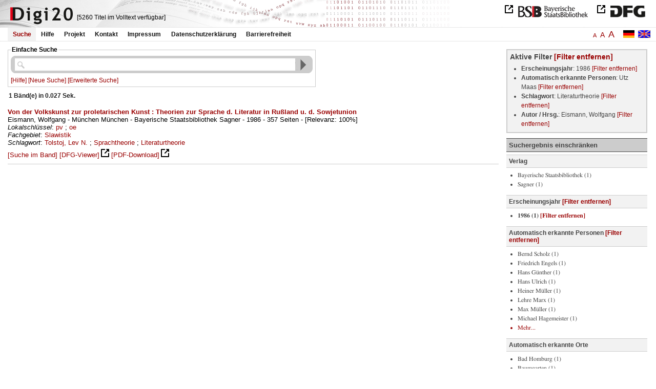

--- FILE ---
content_type: text/html
request_url: https://digi20.digitale-sammlungen.de/de/fs2/search/query.html?prox=true&subjectSWD=%7BLiteraturtheorie%7D&PER_ent=%7BUtz+Maas%7D&ngram=true&pubYear=%7B1986%7D&leftTab=PER_ent&hl=scan&mode=simple&person_str=%7BEismann%2C+Wolfgang%7D
body_size: 4635
content:
<?xml version="1.0" encoding="UTF-8"?>
<!DOCTYPE html PUBLIC "-//W3C//DTD XHTML 1.0 Transitional//EN" "http://www.w3.org/TR/xhtml1/DTD/xhtml1-transitional.dtd">
<html xmlns="http://www.w3.org/1999/xhtml"> 
  <head>  
    <title>Digi20  | Suche
			
		
                - 1 Bänd(e)
               
               </title>    
    <meta http-equiv="content-type" content="text/html; charset=utf-8" />
    <meta http-equiv="Content-Script-Type" content="text/javascript" />
    <meta http-equiv="Content-Style-Type" content="text/css" />
    <meta http-equiv="expires" content="0" />
    <meta name="robots" content="index, follow" />
    <meta name="date" content="2012-02-28" />
    <link rel="stylesheet" type="text/css" href="/layout/yaml/core/base.css" />
    <link rel="stylesheet" type="text/css" href="/layout/yaml/core/iehacks.css" />
    <link rel="stylesheet" type="text/css" href="/layout/css/screen/basemod_default.css" />
    <link rel="stylesheet" type="text/css" href="/layout/css/screen/content_default.css" />
    <link rel="stylesheet" type="text/css" href="/layout/js/ac1/styles.css" />
    <link rel="stylesheet" type="text/css" href="/serializer/css/screen/content.css" />
    <link rel="stylesheet" type="text/css" href="/layout/css/screen/fontSize2.css" />
    <link rel="icon" href="/serializer/favicon.ico" type="image/ico" />
    <link rel="search" href="/serializer/file/opensearch/digi20.xml" type="application/opensearchdescription+xml" title="Digi20" />
    <script type="text/javascript" src="/layout/js/jquery/jquery-1.7.1.min.js"> </script>
    <script type="text/javascript" src="/layout/js/ac1/jquery.autocomplete.js"> </script>
    <script type="text/javascript"> 
        var autoSuggestURL = "/async/autosuggest.json";
        var autoCompleteURL = "/async/autocomplete.json";
        var autoContextURL = "/async/autocontext/.json";
      </script>
    <script type="text/javascript" src="/serializer/js/jquery.app.js"> </script>
  </head>   
  <body>
    <div id="adjustable_content">
      <div id="wrap">
        <div id="header">
          <a href="http://www.dfg.de/index.jsp" id="logoDFG"> </a>
          <a href="http://www.bsb-muenchen.de/" id="logoBSB"> </a>
          <a id="logo" href="/de/fs2/start/static.html"> </a>
          <div class="indexInfo">
            <noscript>Diese Funktion benötigt JavaScript. Bitte aktivieren Sie JavaScript in Ihrem Browser.</noscript>
            <span id="numdocs" style="visibility:hidden;">/de/fs2/async/numdocs.html</span>
          </div>
        </div> 
        <div id="topnav">
          <ul> 
            <li>
              <a href="/de/fs2/search-simple/static.html" class="selected">Suche</a>
              <ul class="subMenu">
                <li>
                  <a href="/de/fs2/search-advanced/static.html">Erweiterte Suche</a>
                </li>
                <li>
                  <a href="/de/fs2/search-classification/start.html">Fachgebiete</a>
                </li>
                <li>
                  <a href="/de/fs2/search-index-person_str/start.html">Autoren und Herausgeber</a>
                </li>
              </ul>
            </li> 
            <li>
              <a href="/de/fs2/help/static.html">Hilfe</a>
            </li> 
            <li>
              <a href="/de/fs2/about/static.html">Projekt</a>
            </li> 
            <li>
              <a href="/de/fs2/contact/static.html">Kontakt</a>
            </li> 
            <li>
              <a href="/de/fs2/imprint/static.html">Impressum</a>
            </li> 
            <li>
              <a href="/de/fs2/privacy/static.html">Datenschutzerklärung</a>
            </li> 
            <li>
              <a href="/de/fs2/accessibility/static.html">Barrierefreiheit</a>
            </li> 
          </ul>
          <a href="/en/fs2/search/query.html?prox=true&amp;subjectSWD=%7BLiteraturtheorie%7D&amp;PER_ent=%7BUtz+Maas%7D&amp;ngram=true&amp;pubYear=%7B1986%7D&amp;leftTab=PER_ent&amp;hl=scan&amp;mode=simple&amp;person_str=%7BEismann%2C+Wolfgang%7D" class="changeLangEn"> </a>
          <a href="/de/fs2/search/query.html?prox=true&amp;subjectSWD=%7BLiteraturtheorie%7D&amp;PER_ent=%7BUtz+Maas%7D&amp;ngram=true&amp;pubYear=%7B1986%7D&amp;leftTab=PER_ent&amp;hl=scan&amp;mode=simple&amp;person_str=%7BEismann%2C+Wolfgang%7D" class="changeLangDe"> </a>
          <div class="changeSize">
            <a href="/de/fs1/search/query.html?prox=true&amp;subjectSWD=%7BLiteraturtheorie%7D&amp;PER_ent=%7BUtz+Maas%7D&amp;ngram=true&amp;pubYear=%7B1986%7D&amp;leftTab=PER_ent&amp;hl=scan&amp;mode=simple&amp;person_str=%7BEismann%2C+Wolfgang%7D" class="small">A</a>
            <a href="/de/fs2/search/query.html?prox=true&amp;subjectSWD=%7BLiteraturtheorie%7D&amp;PER_ent=%7BUtz+Maas%7D&amp;ngram=true&amp;pubYear=%7B1986%7D&amp;leftTab=PER_ent&amp;hl=scan&amp;mode=simple&amp;person_str=%7BEismann%2C+Wolfgang%7D" class="large">A</a>
            <a href="/de/fs3/search/query.html?prox=true&amp;subjectSWD=%7BLiteraturtheorie%7D&amp;PER_ent=%7BUtz+Maas%7D&amp;ngram=true&amp;pubYear=%7B1986%7D&amp;leftTab=PER_ent&amp;hl=scan&amp;mode=simple&amp;person_str=%7BEismann%2C+Wolfgang%7D" class="giant">A</a>
          </div>
        </div>     
        <div id="content"> 
          <div class="main-left col1"> 
            <div class="searchForm"> 
              <form name="search-query" action="/de/fs2/search/query.html" method="get" accept-charset="UTF-8" class="search-query">
                <fieldset>
                  <legend>Einfache Suche</legend>   
                  <div class="row searchfieldSimple"> 
                    <span class="data"> 
                      <input type="text" name="fulltext" id="fulltext" size="57" maxlength="128" autocomplete="off" value="" class="icon" /> 
                      <input type="submit" name="action" value="Finden!" class="submit" /> 
                      <input type="hidden" name="mode" value="simple" /> 
                      <input type="hidden" name="hl" value="scan" /> 
                      <input type="hidden" name="ngram" value="true" /> 
                      <input type="hidden" name="prox" value="true" /> 
                      <input type="hidden" name="phone" value="true" /> 
                    </span> 
                  </div> 
                  <div class="optionslinks">  
                    <a href="/de/fs2/help/static.html#search">[Hilfe]</a> 
                    <a href="/de/fs2/search-simple/static.html">[Neue Suche]</a> 
                    <a href="/de/fs2/search-advanced/static.html?prox=true&amp;subjectSWD=%7BLiteraturtheorie%7D&amp;PER_ent=%7BUtz+Maas%7D&amp;ngram=true&amp;pubYear=%7B1986%7D&amp;hl=scan&amp;person_str=%7BEismann%2C+Wolfgang%7D">[Erweiterte Suche]</a>     
                  </div> 
                  <div class="row" style="display:none;visibility:hidden;"> 
                    <span class="data"> 
                      <input type="hidden" name="PER_ent" value="{Utz Maas}" /> 
                      <input type="hidden" name="subjectSWD" value="{Literaturtheorie}" /> 
                      <input type="hidden" name="pubYear" value="{1986}" /> 
                      <input type="hidden" name="person_str" value="{Eismann, Wolfgang}" /> 
                    </span> 
                  </div> 
                </fieldset>
              </form> 
            </div> 
            <div class="text"> 
              <div class="qInfo"> 
                <h1>
               1 Bänd(e)
                in 0.027 Sek.
                        </h1> 
              </div> 
            </div>  
            <div class="results"> 
              <div class="result">
                <div>
                  <a href="/de/fs2/object/display/bsb00050314_00001.html?prox=true&amp;subjectSWD=%7BLiteraturtheorie%7D&amp;PER_ent=%7BUtz+Maas%7D&amp;ngram=true&amp;pubYear=%7B1986%7D&amp;leftTab=PER_ent&amp;hl=scan&amp;mode=simple&amp;person_str=%7BEismann%2C+Wolfgang%7D&amp;context=" target="_self" class="resultItem">
                    <b>Von der Volkskunst zur proletarischen Kunst : Theorien zur Sprache d. Literatur in Rußland u. d. Sowjetunion</b>
                  </a>
                  <br />Eismann, Wolfgang - München München - Bayerische Staatsbibliothek Sagner - 1986 - 357 Seiten -
        
        [Relevanz: 100%]
        
        
                  <br />
                  <i>Lokalschlüssel</i>:
          
                  <a href="/de/fs2/search/query.html?prox=true&amp;subjectSWD=%7BLiteraturtheorie%7D&amp;PER_ent=%7BUtz+Maas%7D&amp;ngram=true&amp;pubYear=%7B1986%7D&amp;leftTab=PER_ent&amp;hl=scan&amp;mode=simple&amp;person_str=%7BEismann%2C+Wolfgang%7D&amp;classLOK={pv}">pv</a> ; 
                  <a href="/de/fs2/search/query.html?prox=true&amp;subjectSWD=%7BLiteraturtheorie%7D&amp;PER_ent=%7BUtz+Maas%7D&amp;ngram=true&amp;pubYear=%7B1986%7D&amp;leftTab=PER_ent&amp;hl=scan&amp;mode=simple&amp;person_str=%7BEismann%2C+Wolfgang%7D&amp;classLOK={oe}">oe</a>
                  <br />
                  <i>Fachgebiet</i>:
          
                  <a href="/de/fs2/search/query.html?prox=true&amp;subjectSWD=%7BLiteraturtheorie%7D&amp;PER_ent=%7BUtz+Maas%7D&amp;ngram=true&amp;pubYear=%7B1986%7D&amp;leftTab=PER_ent&amp;hl=scan&amp;mode=simple&amp;person_str=%7BEismann%2C+Wolfgang%7D&amp;subjectRVK={Slawistik}">Slawistik</a>
                  <br />
                  <i>Schlagwort</i>:
          
                  <a href="/de/fs2/search/query.html?prox=true&amp;PER_ent=%7BUtz+Maas%7D&amp;ngram=true&amp;pubYear=%7B1986%7D&amp;leftTab=PER_ent&amp;hl=scan&amp;mode=simple&amp;person_str=%7BEismann%2C+Wolfgang%7D&amp;subjectSWD={Tolstoj%2C%20Lev%20N.}">Tolstoj, Lev N.</a> ; 
                  <a href="/de/fs2/search/query.html?prox=true&amp;PER_ent=%7BUtz+Maas%7D&amp;ngram=true&amp;pubYear=%7B1986%7D&amp;leftTab=PER_ent&amp;hl=scan&amp;mode=simple&amp;person_str=%7BEismann%2C+Wolfgang%7D&amp;subjectSWD={Sprachtheorie}">Sprachtheorie</a> ; 
                  <a href="/de/fs2/search/query.html?prox=true&amp;PER_ent=%7BUtz+Maas%7D&amp;ngram=true&amp;pubYear=%7B1986%7D&amp;leftTab=PER_ent&amp;hl=scan&amp;mode=simple&amp;person_str=%7BEismann%2C+Wolfgang%7D&amp;subjectSWD={Literaturtheorie}">Literaturtheorie</a>
                </div>
                <div class="result-actions">
                  <a href="/de/fs2/object/context/bsb00050314_00001.html?prox=true&amp;subjectSWD=%7BLiteraturtheorie%7D&amp;PER_ent=%7BUtz+Maas%7D&amp;ngram=true&amp;pubYear=%7B1986%7D&amp;hl=scan&amp;mode=simple&amp;person_str=%7BEismann%2C+Wolfgang%7D&amp;context=" target="_self">[Suche im Band]</a>
                  <a href="http://daten.digitale-sammlungen.de/~zend-bsb/metsexport/?zendid=bsb00050314" target="_blank">[DFG-Viewer]</a>
                  <a href="https://download.digitale-sammlungen.de/BOOKS/pdf_download.pl?id=bsb00050314" target="_blank">[PDF-Download]</a>
                </div>
              </div> 
            </div>  
          </div> 
          <div class="col3 sitebar-right">
            <div class="filterPanel">
              <h1>Aktive Filter
                <a href="/de/fs2/search/query.html?prox=true&amp;ngram=true&amp;leftTab=PER_ent&amp;hl=scan&amp;mode=simple" target="_self">
                [Filter entfernen]
              </a>
              </h1>
              <ul>
                <li>
                  <b>Erscheinungsjahr</b>: 1986
                  <a href="/de/fs2/search/query.html?prox=true&amp;subjectSWD=%7BLiteraturtheorie%7D&amp;PER_ent=%7BUtz+Maas%7D&amp;ngram=true&amp;leftTab=PER_ent&amp;hl=scan&amp;mode=simple&amp;person_str=%7BEismann%2C+Wolfgang%7D" target="_self">[Filter entfernen]</a>
                </li>
                <li>
                  <b>Automatisch erkannte Personen</b>: Utz Maas
                  <a href="/de/fs2/search/query.html?prox=true&amp;subjectSWD=%7BLiteraturtheorie%7D&amp;ngram=true&amp;pubYear=%7B1986%7D&amp;leftTab=PER_ent&amp;hl=scan&amp;mode=simple&amp;person_str=%7BEismann%2C+Wolfgang%7D" target="_self">[Filter entfernen]</a>
                </li>
                <li>
                  <b>Schlagwort</b>: Literaturtheorie
                  <a href="/de/fs2/search/query.html?prox=true&amp;PER_ent=%7BUtz+Maas%7D&amp;ngram=true&amp;pubYear=%7B1986%7D&amp;leftTab=PER_ent&amp;hl=scan&amp;mode=simple&amp;person_str=%7BEismann%2C+Wolfgang%7D" target="_self">[Filter entfernen]</a>
                </li>
                <li>
                  <b>Autor / Hrsg.</b>: Eismann, Wolfgang
                  <a href="/de/fs2/search/query.html?prox=true&amp;subjectSWD=%7BLiteraturtheorie%7D&amp;PER_ent=%7BUtz+Maas%7D&amp;ngram=true&amp;pubYear=%7B1986%7D&amp;leftTab=PER_ent&amp;hl=scan&amp;mode=simple" target="_self">[Filter entfernen]</a>
                </li>
              </ul>
            </div> 
            <div class="drillDownList">
              <h1>Suchergebnis einschränken</h1> 
              <div>
                <h2>Verlag</h2>
                <ul class="drillDown">
                  <li>
                    <a href="/de/fs2/search/query.html?prox=true&amp;subjectSWD=%7BLiteraturtheorie%7D&amp;PER_ent=%7BUtz+Maas%7D&amp;ngram=true&amp;pubYear=%7B1986%7D&amp;leftTab=PER_ent&amp;hl=scan&amp;mode=simple&amp;person_str=%7BEismann%2C+Wolfgang%7D&amp;publisher_str={Bayerische%20Staatsbibliothek}" target="_self">Bayerische Staatsbibliothek (1)
            </a>
                  </li>
                  <li>
                    <a href="/de/fs2/search/query.html?prox=true&amp;subjectSWD=%7BLiteraturtheorie%7D&amp;PER_ent=%7BUtz+Maas%7D&amp;ngram=true&amp;pubYear=%7B1986%7D&amp;leftTab=PER_ent&amp;hl=scan&amp;mode=simple&amp;person_str=%7BEismann%2C+Wolfgang%7D&amp;publisher_str={Sagner}" target="_self">Sagner (1)
            </a>
                  </li>
                </ul>
              </div> 
              <div>
                <h2>Erscheinungsjahr
                  <a href="/de/fs2/search/query.html?prox=true&amp;subjectSWD=%7BLiteraturtheorie%7D&amp;PER_ent=%7BUtz+Maas%7D&amp;ngram=true&amp;leftTab=PER_ent&amp;hl=scan&amp;mode=simple&amp;person_str=%7BEismann%2C+Wolfgang%7D" target="_self">
              [Filter entfernen]
            </a>
                </h2>
                <ul class="drillDown">
                  <li>
                    <b>1986 (1)
            </b>
                    <span class="removeFilter">
                      <a href="/de/fs2/search/query.html?prox=true&amp;subjectSWD=%7BLiteraturtheorie%7D&amp;PER_ent=%7BUtz+Maas%7D&amp;ngram=true&amp;leftTab=PER_ent&amp;hl=scan&amp;mode=simple&amp;person_str=%7BEismann%2C+Wolfgang%7D" target="_self">
                [Filter entfernen]
              </a>
                    </span>
                  </li>
                </ul>
              </div> 
              <div>
                <h2>Automatisch erkannte Personen
                  <a href="/de/fs2/search/query.html?prox=true&amp;subjectSWD=%7BLiteraturtheorie%7D&amp;ngram=true&amp;pubYear=%7B1986%7D&amp;leftTab=PER_ent&amp;hl=scan&amp;mode=simple&amp;person_str=%7BEismann%2C+Wolfgang%7D" target="_self">
              [Filter entfernen]
            </a>
                </h2>
                <ul class="drillDown">
                  <li>
                    <a href="/de/fs2/search/query.html?prox=true&amp;subjectSWD=%7BLiteraturtheorie%7D&amp;ngram=true&amp;pubYear=%7B1986%7D&amp;leftTab=PER_ent&amp;hl=scan&amp;mode=simple&amp;person_str=%7BEismann%2C+Wolfgang%7D&amp;PER_ent={Utz Maas}{Bernd%20Scholz}" target="_self">Bernd Scholz (1)
            </a>
                  </li>
                  <li>
                    <a href="/de/fs2/search/query.html?prox=true&amp;subjectSWD=%7BLiteraturtheorie%7D&amp;ngram=true&amp;pubYear=%7B1986%7D&amp;leftTab=PER_ent&amp;hl=scan&amp;mode=simple&amp;person_str=%7BEismann%2C+Wolfgang%7D&amp;PER_ent={Utz Maas}{Friedrich%20Engels}" target="_self">Friedrich Engels (1)
            </a>
                  </li>
                  <li>
                    <a href="/de/fs2/search/query.html?prox=true&amp;subjectSWD=%7BLiteraturtheorie%7D&amp;ngram=true&amp;pubYear=%7B1986%7D&amp;leftTab=PER_ent&amp;hl=scan&amp;mode=simple&amp;person_str=%7BEismann%2C+Wolfgang%7D&amp;PER_ent={Utz Maas}{Hans%20G%C3%BCnther}" target="_self">Hans Günther (1)
            </a>
                  </li>
                  <li>
                    <a href="/de/fs2/search/query.html?prox=true&amp;subjectSWD=%7BLiteraturtheorie%7D&amp;ngram=true&amp;pubYear=%7B1986%7D&amp;leftTab=PER_ent&amp;hl=scan&amp;mode=simple&amp;person_str=%7BEismann%2C+Wolfgang%7D&amp;PER_ent={Utz Maas}{Hans%20Ulrich}" target="_self">Hans Ulrich (1)
            </a>
                  </li>
                  <li>
                    <a href="/de/fs2/search/query.html?prox=true&amp;subjectSWD=%7BLiteraturtheorie%7D&amp;ngram=true&amp;pubYear=%7B1986%7D&amp;leftTab=PER_ent&amp;hl=scan&amp;mode=simple&amp;person_str=%7BEismann%2C+Wolfgang%7D&amp;PER_ent={Utz Maas}{Heiner%20M%C3%BCller}" target="_self">Heiner Müller (1)
            </a>
                  </li>
                  <li>
                    <a href="/de/fs2/search/query.html?prox=true&amp;subjectSWD=%7BLiteraturtheorie%7D&amp;ngram=true&amp;pubYear=%7B1986%7D&amp;leftTab=PER_ent&amp;hl=scan&amp;mode=simple&amp;person_str=%7BEismann%2C+Wolfgang%7D&amp;PER_ent={Utz Maas}{Lehre%20Marx}" target="_self">Lehre Marx (1)
            </a>
                  </li>
                  <li>
                    <a href="/de/fs2/search/query.html?prox=true&amp;subjectSWD=%7BLiteraturtheorie%7D&amp;ngram=true&amp;pubYear=%7B1986%7D&amp;leftTab=PER_ent&amp;hl=scan&amp;mode=simple&amp;person_str=%7BEismann%2C+Wolfgang%7D&amp;PER_ent={Utz Maas}{Max%20M%C3%BCller}" target="_self">Max Müller (1)
            </a>
                  </li>
                  <li>
                    <a href="/de/fs2/search/query.html?prox=true&amp;subjectSWD=%7BLiteraturtheorie%7D&amp;ngram=true&amp;pubYear=%7B1986%7D&amp;leftTab=PER_ent&amp;hl=scan&amp;mode=simple&amp;person_str=%7BEismann%2C+Wolfgang%7D&amp;PER_ent={Utz Maas}{Michael%20Hagemeister}" target="_self">Michael Hagemeister (1)
            </a>
                  </li>
                  <li>
                    <a href="/de/fs2/search/query.html?prox=true&amp;subjectSWD=%7BLiteraturtheorie%7D&amp;ngram=true&amp;pubYear=%7B1986%7D&amp;leftTab=PER_ent&amp;hl=scan&amp;mode=simple&amp;person_str=%7BEismann%2C+Wolfgang%7D&amp;PER_ent={Utz Maas}{Rolf%20Kloepfer}" target="_self">Rolf Kloepfer (1)
            </a>
                  </li>
                  <li>
                    <a href="/de/fs2/search/query.html?prox=true&amp;subjectSWD=%7BLiteraturtheorie%7D&amp;ngram=true&amp;pubYear=%7B1986%7D&amp;leftTab=PER_ent&amp;hl=scan&amp;mode=simple&amp;person_str=%7BEismann%2C+Wolfgang%7D&amp;PER_ent={Utz Maas}{Sprachwissenschaftler%20Marr}" target="_self">Sprachwissenschaftler Marr (1)
            </a>
                  </li>
                  <li>
                    <b>Utz Maas (1)
            </b>
                    <span class="removeFilter">
                      <a href="/de/fs2/search/query.html?prox=true&amp;subjectSWD=%7BLiteraturtheorie%7D&amp;ngram=true&amp;pubYear=%7B1986%7D&amp;leftTab=PER_ent&amp;hl=scan&amp;mode=simple&amp;person_str=%7BEismann%2C+Wolfgang%7D" target="_self">
                [Filter entfernen]
              </a>
                    </span>
                  </li>
                  <li>
                    <a href="/de/fs2/search/query.html?prox=true&amp;subjectSWD=%7BLiteraturtheorie%7D&amp;ngram=true&amp;pubYear=%7B1986%7D&amp;leftTab=PER_ent&amp;hl=scan&amp;mode=simple&amp;person_str=%7BEismann%2C+Wolfgang%7D&amp;PER_ent={Utz Maas}{Volk%20Anton}" target="_self">Volk Anton (1)
            </a>
                  </li>
                </ul>
              </div> 
              <div>
                <h2>Automatisch erkannte Orte</h2>
                <ul class="drillDown">
                  <li>
                    <a href="/de/fs2/search/query.html?prox=true&amp;subjectSWD=%7BLiteraturtheorie%7D&amp;PER_ent=%7BUtz+Maas%7D&amp;ngram=true&amp;pubYear=%7B1986%7D&amp;leftTab=PER_ent&amp;hl=scan&amp;mode=simple&amp;person_str=%7BEismann%2C+Wolfgang%7D&amp;LOC_ent={Bad%20Homburg}" target="_self">Bad Homburg (1)
            </a>
                  </li>
                  <li>
                    <a href="/de/fs2/search/query.html?prox=true&amp;subjectSWD=%7BLiteraturtheorie%7D&amp;PER_ent=%7BUtz+Maas%7D&amp;ngram=true&amp;pubYear=%7B1986%7D&amp;leftTab=PER_ent&amp;hl=scan&amp;mode=simple&amp;person_str=%7BEismann%2C+Wolfgang%7D&amp;LOC_ent={Baumgarten}" target="_self">Baumgarten (1)
            </a>
                  </li>
                  <li>
                    <a href="/de/fs2/search/query.html?prox=true&amp;subjectSWD=%7BLiteraturtheorie%7D&amp;PER_ent=%7BUtz+Maas%7D&amp;ngram=true&amp;pubYear=%7B1986%7D&amp;leftTab=PER_ent&amp;hl=scan&amp;mode=simple&amp;person_str=%7BEismann%2C+Wolfgang%7D&amp;LOC_ent={Berlin}" target="_self">Berlin (1)
            </a>
                  </li>
                  <li>
                    <a href="/de/fs2/search/query.html?prox=true&amp;subjectSWD=%7BLiteraturtheorie%7D&amp;PER_ent=%7BUtz+Maas%7D&amp;ngram=true&amp;pubYear=%7B1986%7D&amp;leftTab=PER_ent&amp;hl=scan&amp;mode=simple&amp;person_str=%7BEismann%2C+Wolfgang%7D&amp;LOC_ent={Bologna}" target="_self">Bologna (1)
            </a>
                  </li>
                  <li>
                    <a href="/de/fs2/search/query.html?prox=true&amp;subjectSWD=%7BLiteraturtheorie%7D&amp;PER_ent=%7BUtz+Maas%7D&amp;ngram=true&amp;pubYear=%7B1986%7D&amp;leftTab=PER_ent&amp;hl=scan&amp;mode=simple&amp;person_str=%7BEismann%2C+Wolfgang%7D&amp;LOC_ent={Buch}" target="_self">Buch (1)
            </a>
                  </li>
                  <li>
                    <a href="/de/fs2/search/query.html?prox=true&amp;subjectSWD=%7BLiteraturtheorie%7D&amp;PER_ent=%7BUtz+Maas%7D&amp;ngram=true&amp;pubYear=%7B1986%7D&amp;leftTab=PER_ent&amp;hl=scan&amp;mode=simple&amp;person_str=%7BEismann%2C+Wolfgang%7D&amp;LOC_ent={Bundesrepublik%20Deutschland}" target="_self">Bundesrepublik Deutschland (1)
            </a>
                  </li>
                  <li>
                    <a href="/de/fs2/search/query.html?prox=true&amp;subjectSWD=%7BLiteraturtheorie%7D&amp;PER_ent=%7BUtz+Maas%7D&amp;ngram=true&amp;pubYear=%7B1986%7D&amp;leftTab=PER_ent&amp;hl=scan&amp;mode=simple&amp;person_str=%7BEismann%2C+Wolfgang%7D&amp;LOC_ent={B%C3%BChler}" target="_self">Bühler (1)
            </a>
                  </li>
                  <li>
                    <a href="/de/fs2/search/query.html?prox=true&amp;subjectSWD=%7BLiteraturtheorie%7D&amp;PER_ent=%7BUtz+Maas%7D&amp;ngram=true&amp;pubYear=%7B1986%7D&amp;leftTab=PER_ent&amp;hl=scan&amp;mode=simple&amp;person_str=%7BEismann%2C+Wolfgang%7D&amp;LOC_ent={Capri}" target="_self">Capri (1)
            </a>
                  </li>
                  <li>
                    <a href="/de/fs2/search/query.html?prox=true&amp;subjectSWD=%7BLiteraturtheorie%7D&amp;PER_ent=%7BUtz+Maas%7D&amp;ngram=true&amp;pubYear=%7B1986%7D&amp;leftTab=PER_ent&amp;hl=scan&amp;mode=simple&amp;person_str=%7BEismann%2C+Wolfgang%7D&amp;LOC_ent={Deutschland}" target="_self">Deutschland (1)
            </a>
                  </li>
                  <li>
                    <a href="/de/fs2/search/query.html?prox=true&amp;subjectSWD=%7BLiteraturtheorie%7D&amp;PER_ent=%7BUtz+Maas%7D&amp;ngram=true&amp;pubYear=%7B1986%7D&amp;leftTab=PER_ent&amp;hl=scan&amp;mode=simple&amp;person_str=%7BEismann%2C+Wolfgang%7D&amp;LOC_ent={England}" target="_self">England (1)
            </a>
                  </li>
                  <li>
                    <a href="/de/fs2/search/query.html?prox=true&amp;subjectSWD=%7BLiteraturtheorie%7D&amp;PER_ent=%7BUtz+Maas%7D&amp;ngram=true&amp;pubYear=%7B1986%7D&amp;leftTab=PER_ent&amp;hl=scan&amp;mode=simple&amp;person_str=%7BEismann%2C+Wolfgang%7D&amp;LOC_ent={Europa}" target="_self">Europa (1)
            </a>
                  </li>
                  <li>
                    <a href="/de/fs2/search/query.html?prox=true&amp;subjectSWD=%7BLiteraturtheorie%7D&amp;PER_ent=%7BUtz+Maas%7D&amp;ngram=true&amp;pubYear=%7B1986%7D&amp;leftTab=PER_ent&amp;hl=scan&amp;mode=simple&amp;person_str=%7BEismann%2C+Wolfgang%7D&amp;LOC_ent={Frankreich}" target="_self">Frankreich (1)
            </a>
                  </li>
                  <li>
                    <a href="/de/fs2/search/query.html?prox=true&amp;subjectSWD=%7BLiteraturtheorie%7D&amp;PER_ent=%7BUtz+Maas%7D&amp;ngram=true&amp;pubYear=%7B1986%7D&amp;leftTab=PER_ent&amp;hl=scan&amp;mode=simple&amp;person_str=%7BEismann%2C+Wolfgang%7D&amp;LOC_ent={H%C3%B6rmann}" target="_self">Hörmann (1)
            </a>
                  </li>
                  <li>
                    <a href="/de/fs2/search/query.html?prox=true&amp;subjectSWD=%7BLiteraturtheorie%7D&amp;PER_ent=%7BUtz+Maas%7D&amp;ngram=true&amp;pubYear=%7B1986%7D&amp;leftTab=PER_ent&amp;hl=scan&amp;mode=simple&amp;person_str=%7BEismann%2C+Wolfgang%7D&amp;LOC_ent={Insel}" target="_self">Insel (1)
            </a>
                  </li>
                  <li>
                    <a href="/de/fs2/search/query.html?prox=true&amp;subjectSWD=%7BLiteraturtheorie%7D&amp;PER_ent=%7BUtz+Maas%7D&amp;ngram=true&amp;pubYear=%7B1986%7D&amp;leftTab=PER_ent&amp;hl=scan&amp;mode=simple&amp;person_str=%7BEismann%2C+Wolfgang%7D&amp;LOC_ent={Kaukasus}" target="_self">Kaukasus (1)
            </a>
                  </li>
                  <li>
                    <a href="/de/fs2/search/query.html?prox=true&amp;subjectSWD=%7BLiteraturtheorie%7D&amp;PER_ent=%7BUtz+Maas%7D&amp;ngram=true&amp;pubYear=%7B1986%7D&amp;leftTab=PER_ent&amp;hl=scan&amp;mode=simple&amp;person_str=%7BEismann%2C+Wolfgang%7D&amp;LOC_ent={Lager%20in%20Ru%C3%9Fland}" target="_self">Lager in Rußland (1)
            </a>
                  </li>
                  <li>
                    <a href="/de/fs2/search/query.html?prox=true&amp;subjectSWD=%7BLiteraturtheorie%7D&amp;PER_ent=%7BUtz+Maas%7D&amp;ngram=true&amp;pubYear=%7B1986%7D&amp;leftTab=PER_ent&amp;hl=scan&amp;mode=simple&amp;person_str=%7BEismann%2C+Wolfgang%7D&amp;LOC_ent={Leningrad}" target="_self">Leningrad (1)
            </a>
                  </li>
                  <li>
                    <a href="/de/fs2/search/query.html?prox=true&amp;subjectSWD=%7BLiteraturtheorie%7D&amp;PER_ent=%7BUtz+Maas%7D&amp;ngram=true&amp;pubYear=%7B1986%7D&amp;leftTab=PER_ent&amp;hl=scan&amp;mode=simple&amp;person_str=%7BEismann%2C+Wolfgang%7D&amp;LOC_ent={Mainz}" target="_self">Mainz (1)
            </a>
                  </li>
                  <li>
                    <a href="/de/fs2/search/query.html?prox=true&amp;subjectSWD=%7BLiteraturtheorie%7D&amp;PER_ent=%7BUtz+Maas%7D&amp;ngram=true&amp;pubYear=%7B1986%7D&amp;leftTab=PER_ent&amp;hl=scan&amp;mode=simple&amp;person_str=%7BEismann%2C+Wolfgang%7D&amp;LOC_ent={Moskau}" target="_self">Moskau (1)
            </a>
                  </li>
                  <li>
                    <a href="/de/fs2/search/query.html?prox=true&amp;subjectSWD=%7BLiteraturtheorie%7D&amp;PER_ent=%7BUtz+Maas%7D&amp;ngram=true&amp;pubYear=%7B1986%7D&amp;leftTab=PER_ent&amp;hl=scan&amp;mode=simple&amp;person_str=%7BEismann%2C+Wolfgang%7D&amp;LOC_ent={New%20York}" target="_self">New York (1)
            </a>
                  </li>
                  <li>
                    <a href="/de/fs2/search/query.html?prox=true&amp;subjectSWD=%7BLiteraturtheorie%7D&amp;PER_ent=%7BUtz+Maas%7D&amp;ngram=true&amp;pubYear=%7B1986%7D&amp;leftTab=PER_ent&amp;hl=scan&amp;mode=simple&amp;person_str=%7BEismann%2C+Wolfgang%7D&amp;LOC_ent={Paris}" target="_self">Paris (1)
            </a>
                  </li>
                  <li>
                    <a href="/de/fs2/search/query.html?prox=true&amp;subjectSWD=%7BLiteraturtheorie%7D&amp;PER_ent=%7BUtz+Maas%7D&amp;ngram=true&amp;pubYear=%7B1986%7D&amp;leftTab=PER_ent&amp;hl=scan&amp;mode=simple&amp;person_str=%7BEismann%2C+Wolfgang%7D&amp;LOC_ent={Prag}" target="_self">Prag (1)
            </a>
                  </li>
                  <li>
                    <a href="/de/fs2/search/query.html?prox=true&amp;subjectSWD=%7BLiteraturtheorie%7D&amp;PER_ent=%7BUtz+Maas%7D&amp;ngram=true&amp;pubYear=%7B1986%7D&amp;leftTab=PER_ent&amp;hl=scan&amp;mode=simple&amp;person_str=%7BEismann%2C+Wolfgang%7D&amp;LOC_ent={Russia}" target="_self">Russia (1)
            </a>
                  </li>
                  <li>
                    <a href="/de/fs2/search/query.html?prox=true&amp;subjectSWD=%7BLiteraturtheorie%7D&amp;PER_ent=%7BUtz+Maas%7D&amp;ngram=true&amp;pubYear=%7B1986%7D&amp;leftTab=PER_ent&amp;hl=scan&amp;mode=simple&amp;person_str=%7BEismann%2C+Wolfgang%7D&amp;LOC_ent={Ru%C3%9Fland}" target="_self">Rußland (1)
            </a>
                  </li>
                  <li>
                    <a href="/de/fs2/search/query.html?prox=true&amp;subjectSWD=%7BLiteraturtheorie%7D&amp;PER_ent=%7BUtz+Maas%7D&amp;ngram=true&amp;pubYear=%7B1986%7D&amp;leftTab=PER_ent&amp;hl=scan&amp;mode=simple&amp;person_str=%7BEismann%2C+Wolfgang%7D&amp;LOC_ent={Sibirien}" target="_self">Sibirien (1)
            </a>
                  </li>
                  <li>
                    <a href="/de/fs2/search/query.html?prox=true&amp;subjectSWD=%7BLiteraturtheorie%7D&amp;PER_ent=%7BUtz+Maas%7D&amp;ngram=true&amp;pubYear=%7B1986%7D&amp;leftTab=PER_ent&amp;hl=scan&amp;mode=simple&amp;person_str=%7BEismann%2C+Wolfgang%7D&amp;LOC_ent={Steinthal}" target="_self">Steinthal (1)
            </a>
                  </li>
                  <li>
                    <a href="/de/fs2/search/query.html?prox=true&amp;subjectSWD=%7BLiteraturtheorie%7D&amp;PER_ent=%7BUtz+Maas%7D&amp;ngram=true&amp;pubYear=%7B1986%7D&amp;leftTab=PER_ent&amp;hl=scan&amp;mode=simple&amp;person_str=%7BEismann%2C+Wolfgang%7D&amp;LOC_ent={Tiflis}" target="_self">Tiflis (1)
            </a>
                  </li>
                  <li>
                    <a href="/de/fs2/search/query.html?prox=true&amp;subjectSWD=%7BLiteraturtheorie%7D&amp;PER_ent=%7BUtz+Maas%7D&amp;ngram=true&amp;pubYear=%7B1986%7D&amp;leftTab=PER_ent&amp;hl=scan&amp;mode=simple&amp;person_str=%7BEismann%2C+Wolfgang%7D&amp;LOC_ent={UdSSR}" target="_self">UdSSR (1)
            </a>
                  </li>
                  <li>
                    <a href="/de/fs2/search/query.html?prox=true&amp;subjectSWD=%7BLiteraturtheorie%7D&amp;PER_ent=%7BUtz+Maas%7D&amp;ngram=true&amp;pubYear=%7B1986%7D&amp;leftTab=PER_ent&amp;hl=scan&amp;mode=simple&amp;person_str=%7BEismann%2C+Wolfgang%7D&amp;LOC_ent={Ural}" target="_self">Ural (1)
            </a>
                  </li>
                  <li>
                    <a href="/de/fs2/search/query.html?prox=true&amp;subjectSWD=%7BLiteraturtheorie%7D&amp;PER_ent=%7BUtz+Maas%7D&amp;ngram=true&amp;pubYear=%7B1986%7D&amp;leftTab=PER_ent&amp;hl=scan&amp;mode=simple&amp;person_str=%7BEismann%2C+Wolfgang%7D&amp;LOC_ent={Werkstatt}" target="_self">Werkstatt (1)
            </a>
                  </li>
                  <li>
                    <a href="/de/fs2/search/query.html?prox=true&amp;subjectSWD=%7BLiteraturtheorie%7D&amp;PER_ent=%7BUtz+Maas%7D&amp;ngram=true&amp;pubYear=%7B1986%7D&amp;leftTab=PER_ent&amp;hl=scan&amp;mode=simple&amp;person_str=%7BEismann%2C+Wolfgang%7D&amp;LOC_ent={Westen}" target="_self">Westen (1)
            </a>
                  </li>
                  <li>
                    <a href="/de/fs2/search/query.html?prox=true&amp;subjectSWD=%7BLiteraturtheorie%7D&amp;PER_ent=%7BUtz+Maas%7D&amp;ngram=true&amp;pubYear=%7B1986%7D&amp;leftTab=PER_ent&amp;hl=scan&amp;mode=simple&amp;person_str=%7BEismann%2C+Wolfgang%7D&amp;LOC_ent={Zagreb}" target="_self">Zagreb (1)
            </a>
                  </li>
                </ul>
              </div> 
              <div>
                <h2>Fachgebiet</h2>
                <ul class="drillDown">
                  <li>
                    <a href="/de/fs2/search/query.html?prox=true&amp;subjectSWD=%7BLiteraturtheorie%7D&amp;PER_ent=%7BUtz+Maas%7D&amp;ngram=true&amp;pubYear=%7B1986%7D&amp;leftTab=PER_ent&amp;hl=scan&amp;mode=simple&amp;person_str=%7BEismann%2C+Wolfgang%7D&amp;subjectRVK={Slawistik}" target="_self">Slawistik (1)
            </a>
                  </li>
                </ul>
              </div> 
              <div>
                <h2>Schlagwort
                  <a href="/de/fs2/search/query.html?prox=true&amp;PER_ent=%7BUtz+Maas%7D&amp;ngram=true&amp;pubYear=%7B1986%7D&amp;leftTab=PER_ent&amp;hl=scan&amp;mode=simple&amp;person_str=%7BEismann%2C+Wolfgang%7D" target="_self">
              [Filter entfernen]
            </a>
                </h2>
                <ul class="drillDown">
                  <li>
                    <b>Literaturtheorie (1)
            </b>
                    <span class="removeFilter">
                      <a href="/de/fs2/search/query.html?prox=true&amp;PER_ent=%7BUtz+Maas%7D&amp;ngram=true&amp;pubYear=%7B1986%7D&amp;leftTab=PER_ent&amp;hl=scan&amp;mode=simple&amp;person_str=%7BEismann%2C+Wolfgang%7D" target="_self">
                [Filter entfernen]
              </a>
                    </span>
                  </li>
                  <li>
                    <a href="/de/fs2/search/query.html?prox=true&amp;PER_ent=%7BUtz+Maas%7D&amp;ngram=true&amp;pubYear=%7B1986%7D&amp;leftTab=PER_ent&amp;hl=scan&amp;mode=simple&amp;person_str=%7BEismann%2C+Wolfgang%7D&amp;subjectSWD={Literaturtheorie}{Sprachtheorie}" target="_self">Sprachtheorie (1)
            </a>
                  </li>
                  <li>
                    <a href="/de/fs2/search/query.html?prox=true&amp;PER_ent=%7BUtz+Maas%7D&amp;ngram=true&amp;pubYear=%7B1986%7D&amp;leftTab=PER_ent&amp;hl=scan&amp;mode=simple&amp;person_str=%7BEismann%2C+Wolfgang%7D&amp;subjectSWD={Literaturtheorie}{Tolstoj%2C%20Lev%20N.}" target="_self">Tolstoj, Lev N. (1)
            </a>
                  </li>
                </ul>
              </div> 
              <div>
                <h2>Reihe</h2>
                <ul class="drillDown">
                  <li>
                    <a href="/de/fs2/search/query.html?prox=true&amp;subjectSWD=%7BLiteraturtheorie%7D&amp;PER_ent=%7BUtz+Maas%7D&amp;ngram=true&amp;pubYear=%7B1986%7D&amp;leftTab=PER_ent&amp;hl=scan&amp;mode=simple&amp;person_str=%7BEismann%2C+Wolfgang%7D&amp;seriesTitle_str={unspecified}" target="_self">NICHT ANGEGEBEN (1)
            </a>
                  </li>
                </ul>
              </div> 
              <div>
                <h2>Autor / Hrsg.
                  <a href="/de/fs2/search/query.html?prox=true&amp;subjectSWD=%7BLiteraturtheorie%7D&amp;PER_ent=%7BUtz+Maas%7D&amp;ngram=true&amp;pubYear=%7B1986%7D&amp;leftTab=PER_ent&amp;hl=scan&amp;mode=simple" target="_self">
              [Filter entfernen]
            </a>
                </h2>
                <ul class="drillDown">
                  <li>
                    <b>Eismann, Wolfgang (1)
            </b>
                    <span class="removeFilter">
                      <a href="/de/fs2/search/query.html?prox=true&amp;subjectSWD=%7BLiteraturtheorie%7D&amp;PER_ent=%7BUtz+Maas%7D&amp;ngram=true&amp;pubYear=%7B1986%7D&amp;leftTab=PER_ent&amp;hl=scan&amp;mode=simple" target="_self">
                [Filter entfernen]
              </a>
                    </span>
                  </li>
                </ul>
              </div> 
              <div>
                <h2>Lokalschlüssel</h2>
                <ul class="drillDown">
                  <li>
                    <a href="/de/fs2/search/query.html?prox=true&amp;subjectSWD=%7BLiteraturtheorie%7D&amp;PER_ent=%7BUtz+Maas%7D&amp;ngram=true&amp;pubYear=%7B1986%7D&amp;leftTab=PER_ent&amp;hl=scan&amp;mode=simple&amp;person_str=%7BEismann%2C+Wolfgang%7D&amp;classLOK={oe}" target="_self">oe (1)
            </a>
                  </li>
                  <li>
                    <a href="/de/fs2/search/query.html?prox=true&amp;subjectSWD=%7BLiteraturtheorie%7D&amp;PER_ent=%7BUtz+Maas%7D&amp;ngram=true&amp;pubYear=%7B1986%7D&amp;leftTab=PER_ent&amp;hl=scan&amp;mode=simple&amp;person_str=%7BEismann%2C+Wolfgang%7D&amp;classLOK={pv}" target="_self">pv (1)
            </a>
                  </li>
                </ul>
              </div> 
            </div>
            <span class="hidden">
              <a href="show">Mehr...</a>
              <a href="hide">Weniger...</a>
            </span> 
          </div> 
        </div>  
        <div class="push"> </div>
      </div>
      <div id="footer">
        <div class="page_margins">
          <div class="page">
            <strong>Note:</strong>
              This site is powered by
              
            <a href="http://cocoon.apache.org/2.2/" title="Apache Cocoon 2.2" target="_blank">Apache Cocoon 2.2</a>
              &amp;
              
            <a href="http://lucene.apache.org/solr/" title="Apache Solr" target="_blank">Apache Solr</a>
              &amp;
              
            <a href="http://www.tei-c.org/index.xml" title="TEI:P5" target="_blank">TEI:P5</a>.
            <br />
            <script type="text/javascript">
    $(document).ready(function () {
        $('a[href]').filter(function () {
            return /^https?:\/\//.test($(this).attr('href'));
        }).attr('target', '_blank');
    });
</script>
          </div>
        </div>
      </div>
    </div>
  </body>  
</html>